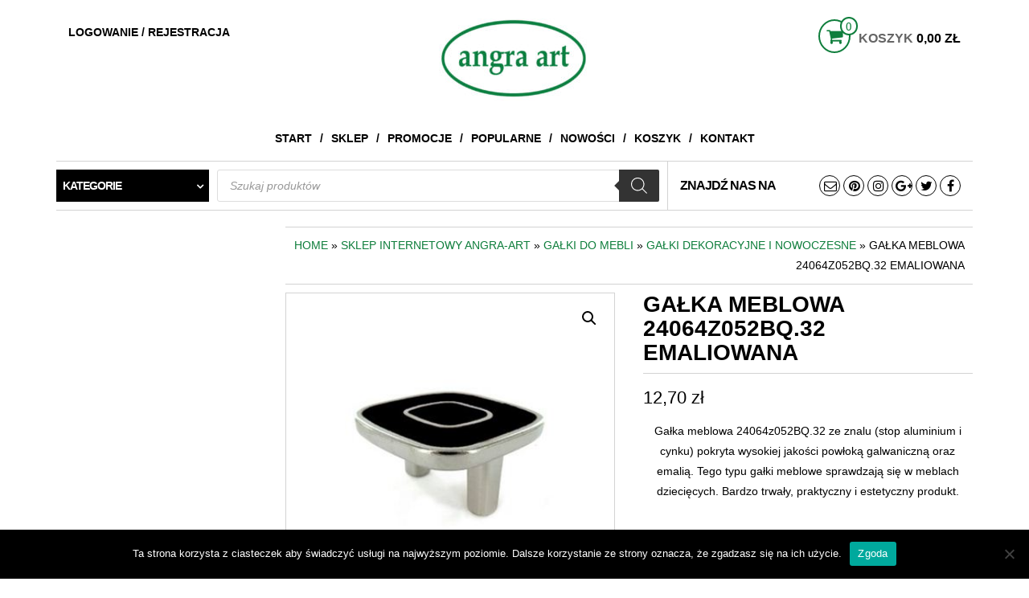

--- FILE ---
content_type: text/html; charset=UTF-8
request_url: https://angra-art.pl/sklep/galka-meblowa-24064z052bq-32-emaliowana/
body_size: 15606
content:
<!DOCTYPE html><html lang="pl-PL"><head itemscope itemtype="http://schema.org/WebSite"><meta http-equiv="content-type" content="text/html; charset=UTF-8" /><meta http-equiv="X-UA-Compatible" content="IE=edge"><meta name="viewport" content="width=device-width, initial-scale=1.0"><meta itemprop="name" content="Angra Art" /><meta itemprop="url" content="https://angra-art.pl/" /><link rel="pingback" href="https://angra-art.pl/xmlrpc.php" /><meta name="keywords" content="uchwyty do mebli, uchwyty meblowe, uUchwyty do mebli kuchennych, uchwyty do szafek, gałki do mebli, gałki meblowe, akcesoria meblowe, bejca, zawiasy meblowe, zawiasy do mebli, ornamenty, listwy do mebli"><link media="all" href="https://angra-art.pl/wp-content/cache/autoptimize/css/autoptimize_6c2349e0e22530ad162b2d7b390556c8.css" rel="stylesheet"><link media="only screen and (max-width: 768px)" href="https://angra-art.pl/wp-content/cache/autoptimize/css/autoptimize_6fe211f8bb15af76999ce9135805d7af.css" rel="stylesheet"><title>Gałka do mebli 24064z052BQ emaliowana</title><meta name='robots' content='max-image-preview:large' />  <script data-cfasync="false" data-pagespeed-no-defer>var gtm4wp_datalayer_name = "dataLayer";
	var dataLayer = dataLayer || [];</script> <link rel='dns-prefetch' href='//ajax.googleapis.com' /><link rel="alternate" type="application/rss+xml" title="Angra Art &raquo; Kanał z wpisami" href="https://angra-art.pl/feed/" /><link rel="alternate" type="application/rss+xml" title="Angra Art &raquo; Kanał z komentarzami" href="https://angra-art.pl/comments/feed/" /><link rel="alternate" type="application/rss+xml" title="Angra Art &raquo; GAŁKA MEBLOWA 24064z052BQ.32 EMALIOWANA Kanał z komentarzami" href="https://angra-art.pl/sklep/galka-meblowa-24064z052bq-32-emaliowana/feed/" /><link rel="alternate" title="oEmbed (JSON)" type="application/json+oembed" href="https://angra-art.pl/wp-json/oembed/1.0/embed?url=https%3A%2F%2Fangra-art.pl%2Fsklep%2Fgalka-meblowa-24064z052bq-32-emaliowana%2F" /><link rel="alternate" title="oEmbed (XML)" type="text/xml+oembed" href="https://angra-art.pl/wp-json/oembed/1.0/embed?url=https%3A%2F%2Fangra-art.pl%2Fsklep%2Fgalka-meblowa-24064z052bq-32-emaliowana%2F&#038;format=xml" />  <script type="text/javascript" id="burst-js-extra">var burst = {"tracking":{"isInitialHit":true,"lastUpdateTimestamp":0,"beacon_url":"https://angra-art.pl/wp-content/plugins/burst-statistics/endpoint.php","ajaxUrl":"https://angra-art.pl/wp-admin/admin-ajax.php"},"options":{"cookieless":0,"pageUrl":"https://angra-art.pl/sklep/galka-meblowa-24064z052bq-32-emaliowana/","beacon_enabled":1,"do_not_track":0,"enable_turbo_mode":0,"track_url_change":0,"cookie_retention_days":30,"debug":0},"goals":{"completed":[],"scriptUrl":"https://angra-art.pl/wp-content/plugins/burst-statistics//assets/js/build/burst-goals.js?v=1761155833","active":[]},"cache":{"uid":null,"fingerprint":null,"isUserAgent":null,"isDoNotTrack":null,"useCookies":null}};
//# sourceURL=burst-js-extra</script> <script type="text/javascript" src="https://angra-art.pl/wp-includes/js/jquery/jquery.min.js?ver=3.7.1" id="jquery-core-js"></script> <script type="text/javascript" src="https://angra-art.pl/wp-includes/js/jquery/jquery-migrate.min.js?ver=3.4.1" id="jquery-migrate-js"></script> <script type="text/javascript" id="wc-add-to-cart-js-extra">var wc_add_to_cart_params = {"ajax_url":"/wp-admin/admin-ajax.php","wc_ajax_url":"/?wc-ajax=%%endpoint%%","i18n_view_cart":"Zobacz koszyk","cart_url":"https://angra-art.pl/cart/","is_cart":"","cart_redirect_after_add":"yes"};
//# sourceURL=wc-add-to-cart-js-extra</script> <script type="text/javascript" id="wc-single-product-js-extra">var wc_single_product_params = {"i18n_required_rating_text":"Prosz\u0119 wybra\u0107 ocen\u0119","i18n_rating_options":["1 z 5 gwiazdek","2 z 5 gwiazdek","3 z 5 gwiazdek","4 z 5 gwiazdek","5 z 5 gwiazdek"],"i18n_product_gallery_trigger_text":"Wy\u015bwietl pe\u0142noekranow\u0105 galeri\u0119 obrazk\u00f3w","review_rating_required":"yes","flexslider":{"rtl":false,"animation":"slide","smoothHeight":true,"directionNav":false,"controlNav":"thumbnails","slideshow":false,"animationSpeed":500,"animationLoop":false,"allowOneSlide":false},"zoom_enabled":"1","zoom_options":[],"photoswipe_enabled":"1","photoswipe_options":{"shareEl":false,"closeOnScroll":false,"history":false,"hideAnimationDuration":0,"showAnimationDuration":0},"flexslider_enabled":""};
//# sourceURL=wc-single-product-js-extra</script> <script type="text/javascript" id="woocommerce-js-extra">var woocommerce_params = {"ajax_url":"/wp-admin/admin-ajax.php","wc_ajax_url":"/?wc-ajax=%%endpoint%%","i18n_password_show":"Poka\u017c has\u0142o","i18n_password_hide":"Ukryj has\u0142o"};
//# sourceURL=woocommerce-js-extra</script> <script type="text/javascript" src="https://ajax.googleapis.com/ajax/libs/jquery/1.11.3/jquery.min.js?ver=1.11.3" id="bootstrapjquery-js"></script> <script type="text/javascript" id="maxstore-theme-js-js-extra">var objectL10n = {"compare":"Compare Product","qview":"Quick View"};
//# sourceURL=maxstore-theme-js-js-extra</script> <link rel="https://api.w.org/" href="https://angra-art.pl/wp-json/" /><link rel="alternate" title="JSON" type="application/json" href="https://angra-art.pl/wp-json/wp/v2/product/6242" /><link rel="EditURI" type="application/rsd+xml" title="RSD" href="https://angra-art.pl/xmlrpc.php?rsd" />  <script data-cfasync="false" data-pagespeed-no-defer type="text/javascript">var dataLayer_content = {"pagePostType":"product","pagePostType2":"single-product","pagePostAuthor":"Jan"};
	dataLayer.push( dataLayer_content );</script> <script data-cfasync="false" data-pagespeed-no-defer type="text/javascript">(function(w,d,s,l,i){w[l]=w[l]||[];w[l].push({'gtm.start':
new Date().getTime(),event:'gtm.js'});var f=d.getElementsByTagName(s)[0],
j=d.createElement(s),dl=l!='dataLayer'?'&l='+l:'';j.async=true;j.src=
'//www.googletagmanager.com/gtm.js?id='+i+dl;f.parentNode.insertBefore(j,f);
})(window,document,'script','dataLayer','GTM-TXWX58T6');</script> <meta name="google-site-verification" content="hAI3TaOvy_jmCNEr2gaWb4eZ0swDhkoODLL6ahiUDXo" /> <noscript><style>.woocommerce-product-gallery{ opacity: 1 !important; }</style></noscript><link rel="canonical" href="https://angra-art.pl/sklep/galka-meblowa-24064z052bq-32-emaliowana/" /><meta name="description" content="Kolorowy, kwadratowy gałko-uchwyt o wymiarach 52 x 52 mm w obudowie koloru nikiel połysk." /><meta name="title" content="Gałka do mebli 24064z052BQ emaliowana" /><link rel="icon" href="https://angra-art.pl/wp-content/uploads/2016/05/logo_131x59-60x59.png" sizes="32x32" /><link rel="icon" href="https://angra-art.pl/wp-content/uploads/2016/05/logo_131x59.png" sizes="192x192" /><link rel="apple-touch-icon" href="https://angra-art.pl/wp-content/uploads/2016/05/logo_131x59.png" /><meta name="msapplication-TileImage" content="https://angra-art.pl/wp-content/uploads/2016/05/logo_131x59.png" /> <script async
		src="https://www.googletagmanager.com/gtag/js?id=AW-123456"></script> <script>window.dataLayer = window.dataLayer || []; function gtag(){dataLayer.push(arguments);}
		gtag('js', new Date());
		gtag('config','AW-869088376', {'allow_enhanced_conversions':true});</script> </head><body data-rsssl=1 id="blog" class="wp-singular product-template-default single single-product postid-6242 wp-theme-maxstore-pro theme-maxstore-pro cookies-not-set woocommerce woocommerce-page woocommerce-no-js" itemscope itemtype="http://schema.org/WebPage" data-burst_id="6242" data-burst_type="product"><div class="container rsrc-container" role="main"><div class="header-section row" ><header id="site-header" class="col-sm-4 col-xs-12 col-sm-push-4 hidden-xs rsrc-header text-center" itemscope itemtype="http://schema.org/WPHeader" role="banner"><div class="rsrc-header-img" itemprop="headline"> <a itemprop="url" href="https://angra-art.pl/"><img src="https://angra-art.pl/wp-content/uploads/2018/04/uchwyty-meblowe-1.jpg" title="Angra Art" /></a></div></header><div class="header-login col-sm-4 col-xs-4 col-sm-pull-4"> <a href="https://angra-art.pl/moje-konto/" title="Logowanie / Rejestracja">Logowanie / Rejestracja</a></div><div class="header-cart text-right col-sm-4 col-xs-8"><div class="header-cart-inner"> <a class="cart-contents text-right cart-style-four" href="https://angra-art.pl/cart/" title="View your shopping cart"> <i class="fa fa-shopping-cart"><span class="count">0</span></i><span class="amount-title hidden-sm hidden-xs">Koszyk </span><span class="amount-cart">0,00&nbsp;&#122;&#322;</span> </a><ul class="site-header-cart menu list-unstyled"><li><div class="widget woocommerce widget_shopping_cart"><div class="widget_shopping_cart_content"></div></div></li></ul></div></div></div><div class = "rsrc-top-menu row" ><nav id = "site-navigation" class = "navbar navbar-inverse" role = "navigation" itemscope itemtype = "http://schema.org/SiteNavigationElement"><div class = "navbar-header"> <button type = "button" class = "navbar-toggle" data-toggle = "collapse" data-target = ".navbar-1-collapse"> <span class = "sr-only">Toggle navigation</span> <span class="icon-bar"></span> <span class="icon-bar"></span> <span class="icon-bar"></span> </button><header class="visible-xs-block responsive-title" itemscope itemtype="http://schema.org/WPHeader" role="banner"><div class="menu-img text-left" itemprop="headline"> <a itemprop="url" href="https://angra-art.pl/"><img src="https://angra-art.pl/wp-content/uploads/2018/04/uchwyty-meblowe-1.jpg" title="Angra Art" /></a></div></header></div><div class="collapse navbar-collapse navbar-1-collapse"><ul id="menu-mainmenu" class="nav navbar-nav menu-center"><li id="menu-item-185" class="menu-item menu-item-type-post_type menu-item-object-page menu-item-home menu-item-185"><a title="Start" href="https://angra-art.pl/">Start</a></li><li id="menu-item-9450" class="menu-item menu-item-type-custom menu-item-object-custom menu-item-9450"><a title="Sklep" href="https://angra-art.pl/sklep/">Sklep</a></li><li id="menu-item-10479" class="menu-item menu-item-type-post_type menu-item-object-page menu-item-10479"><a title="Promocje" href="https://angra-art.pl/promocje/">Promocje</a></li><li id="menu-item-11076" class="menu-item menu-item-type-post_type menu-item-object-page menu-item-11076"><a title="Popularne" href="https://angra-art.pl/popularne-produkty/">Popularne</a></li><li id="menu-item-11118" class="menu-item menu-item-type-post_type menu-item-object-page menu-item-11118"><a title="Nowości" href="https://angra-art.pl/nowosci/">Nowości</a></li><li id="menu-item-9693" class="menu-item menu-item-type-custom menu-item-object-custom menu-item-9693"><a title="Koszyk" href="https://angra-art.pl/cart/">Koszyk</a></li><li id="menu-item-90" class="menu-item menu-item-type-post_type menu-item-object-page menu-item-90"><a title="Kontakt" href="https://angra-art.pl/kontakt/">Kontakt</a></li></ul></div></nav></div><div class="header-line-search row visible"><div class="header-categories col-md-2"><ul class="accordion list-unstyled" id="view-all-guides"><li class="accordion-group list-unstyled"> <a class="accordion-toggle" data-toggle="collapse" data-parent="#view-all-guides" href="#collapseOne">Kategorie</a><div id="collapseOne" class="accordion-body collapse"><div class="accordion-inner"><ul class="list-unstyled"><li class="cat-item cat-item-62"><a href="https://angra-art.pl/kategoria-produktu/akcesoria-meblowe/">Akcesoria meblowe</a> (437)</li><li class="cat-item cat-item-3533"><a href="https://angra-art.pl/kategoria-produktu/bejca-do-drewna/">Bejca do drewna</a> (79)</li><li class="cat-item cat-item-46"><a href="https://angra-art.pl/kategoria-produktu/galki-do-mebli/">Gałki do mebli</a> (707)</li><li class="cat-item cat-item-58"><a href="https://angra-art.pl/kategoria-produktu/kolatki/">Kołatki</a> (11)</li><li class="cat-item cat-item-4141"><a href="https://angra-art.pl/kategoria-produktu/listwy-do-mebli/">Listwy do mebli</a> (207)</li><li class="cat-item cat-item-70"><a href="https://angra-art.pl/kategoria-produktu/materialy-dla-konserwatorow/">Materiały dla konserwatorów</a> (107)</li><li class="cat-item cat-item-68"><a href="https://angra-art.pl/kategoria-produktu/nogi-do-mebli-i-elementy-drewniane/">Nogi do mebli i elementy drewniane</a> (176)</li><li class="cat-item cat-item-4140"><a href="https://angra-art.pl/kategoria-produktu/ornamenty-do-mebli/">Ornamenty do mebli</a> (482)</li><li class="cat-item cat-item-31"><a href="https://angra-art.pl/kategoria-produktu/uchwyty-do-mebli/">Uchwyty do mebli</a> (1&nbsp;635)</li><li class="cat-item cat-item-45"><a href="https://angra-art.pl/kategoria-produktu/uchwyty-i-akcesoria-zelazne/">Uchwyty i akcesoria żelazne</a> (87)</li></ul></div></div></li></ul ></div><div class="header-search-form col-md-6"><div  class="dgwt-wcas-search-wrapp dgwt-wcas-has-submit woocommerce dgwt-wcas-style-solaris js-dgwt-wcas-layout-classic dgwt-wcas-layout-classic js-dgwt-wcas-mobile-overlay-enabled"><form class="dgwt-wcas-search-form" role="search" action="https://angra-art.pl/" method="get"><div class="dgwt-wcas-sf-wrapp"> <label class="screen-reader-text"
 for="dgwt-wcas-search-input-1">Wyszukiwarka produktów</label> <input id="dgwt-wcas-search-input-1"
 type="search"
 class="dgwt-wcas-search-input"
 name="s"
 value=""
 placeholder="Szukaj produktów"
 autocomplete="off"
 /><div class="dgwt-wcas-preloader"></div><div class="dgwt-wcas-voice-search"></div> <button type="submit"
 aria-label="Szukaj"
 class="dgwt-wcas-search-submit"> <svg class="dgwt-wcas-ico-magnifier" xmlns="http://www.w3.org/2000/svg"
 xmlns:xlink="http://www.w3.org/1999/xlink" x="0px" y="0px"
 viewBox="0 0 51.539 51.361" xml:space="preserve"> <path 						 d="M51.539,49.356L37.247,35.065c3.273-3.74,5.272-8.623,5.272-13.983c0-11.742-9.518-21.26-21.26-21.26 S0,9.339,0,21.082s9.518,21.26,21.26,21.26c5.361,0,10.244-1.999,13.983-5.272l14.292,14.292L51.539,49.356z M2.835,21.082 c0-10.176,8.249-18.425,18.425-18.425s18.425,8.249,18.425,18.425S31.436,39.507,21.26,39.507S2.835,31.258,2.835,21.082z"/> </svg> </button> <input type="hidden" name="post_type" value="product"/> <input type="hidden" name="dgwt_wcas" value="1"/></div></form></div></div><div class="social-section col-md-4"> <span class="social-section-title hidden-md"> Znajdź nas na </span><div class="social-links"><ul><li><a href="https://www.facebook.com/UchwytyDoMebli/" target="_blank"><i class="fa fa-facebook"></i></a></li><li><a href="https://twitter.com/angraartpl" target="_blank"><i class="fa fa-twitter"></i></a></li><li><a href="https://aboutme.google.com/b/105213605443118553004/" target="_blank"><i class="fa fa-google-plus"></i></a></li><li><a href="https://www.instagram.com/angraart/" target="_blank"><i class="fa fa-instagram"></i></a></li><li><a href="https://pl.pinterest.com/UchwytyMeblowe/?eq=uchwyty%20meblowe&#038;etslf=3082" target="_blank"><i class="fa fa-pinterest"></i></a></li><li><a href="http://biuro@angra-art.pl" ><i class="fa fa-envelope-o"></i></a></li></ul></div></div></div><div class="row rsrc-content"><aside id="sidebar-secondary" class="col-md-3 rsrc-left" role="complementary" itemscope itemtype="http://schema.org/WPSideBar"></aside><div class="col-md-9 rsrc-main"><div class="woocommerce"><div id="breadcrumbs" ><div class="breadcrumbs-inner text-right"><a href="https://angra-art.pl">Home</a> &raquo; <a href="https://angra-art.pl/sklep/">Sklep internetowy Angra-Art</a> &raquo; <a href="https://angra-art.pl/kategoria-produktu/galki-do-mebli/">Gałki do mebli</a> &raquo; <a href="https://angra-art.pl/kategoria-produktu/galki-do-mebli/galki-dekoracyjne-i-nowoczesne/">Gałki dekoracyjne i nowoczesne</a> &raquo; GAŁKA MEBLOWA 24064z052BQ.32 EMALIOWANA</div></div><div class="woocommerce-notices-wrapper"></div><div id="product-6242" class="product type-product post-6242 status-publish first instock product_cat-galki-dekoracyjne-i-nowoczesne has-post-thumbnail taxable shipping-taxable purchasable product-type-simple"><div class="woocommerce-product-gallery woocommerce-product-gallery--with-images woocommerce-product-gallery--columns-4 images" data-columns="4" style="opacity: 0; transition: opacity .25s ease-in-out;"><div class="woocommerce-product-gallery__wrapper"><div data-thumb="https://angra-art.pl/wp-content/uploads/2016/10/GAŁKA-MEBLOWA-24064Z052BQ.32-EMALIOWANA-100x100.jpg" data-thumb-alt="GAŁKA MEBLOWA 24064Z052BQ.32 EMALIOWANA" data-thumb-srcset="https://angra-art.pl/wp-content/uploads/2016/10/GAŁKA-MEBLOWA-24064Z052BQ.32-EMALIOWANA-100x100.jpg 100w, https://angra-art.pl/wp-content/uploads/2016/10/GAŁKA-MEBLOWA-24064Z052BQ.32-EMALIOWANA-300x300.jpg 300w, https://angra-art.pl/wp-content/uploads/2016/10/GAŁKA-MEBLOWA-24064Z052BQ.32-EMALIOWANA-150x150.jpg 150w, https://angra-art.pl/wp-content/uploads/2016/10/GAŁKA-MEBLOWA-24064Z052BQ.32-EMALIOWANA.jpg 370w"  data-thumb-sizes="(max-width: 100px) 100vw, 100px" class="woocommerce-product-gallery__image"><a href="https://angra-art.pl/wp-content/uploads/2016/10/GAŁKA-MEBLOWA-24064Z052BQ.32-EMALIOWANA.jpg"><img width="370" height="370" src="https://angra-art.pl/wp-content/uploads/2016/10/GAŁKA-MEBLOWA-24064Z052BQ.32-EMALIOWANA.jpg" class="wp-post-image" alt="GAŁKA MEBLOWA 24064Z052BQ.32 EMALIOWANA" data-caption="" data-src="https://angra-art.pl/wp-content/uploads/2016/10/GAŁKA-MEBLOWA-24064Z052BQ.32-EMALIOWANA.jpg" data-large_image="https://angra-art.pl/wp-content/uploads/2016/10/GAŁKA-MEBLOWA-24064Z052BQ.32-EMALIOWANA.jpg" data-large_image_width="370" data-large_image_height="370" decoding="async" fetchpriority="high" srcset="https://angra-art.pl/wp-content/uploads/2016/10/GAŁKA-MEBLOWA-24064Z052BQ.32-EMALIOWANA.jpg 370w, https://angra-art.pl/wp-content/uploads/2016/10/GAŁKA-MEBLOWA-24064Z052BQ.32-EMALIOWANA-100x100.jpg 100w, https://angra-art.pl/wp-content/uploads/2016/10/GAŁKA-MEBLOWA-24064Z052BQ.32-EMALIOWANA-300x300.jpg 300w, https://angra-art.pl/wp-content/uploads/2016/10/GAŁKA-MEBLOWA-24064Z052BQ.32-EMALIOWANA-150x150.jpg 150w" sizes="(max-width: 370px) 100vw, 370px" /></a></div><div data-thumb="https://angra-art.pl/wp-content/uploads/2016/07/32-NL-nikiel-połysk-100x100.jpg" data-thumb-alt="Kolor 32/NL - nikiel połysk" data-thumb-srcset="https://angra-art.pl/wp-content/uploads/2016/07/32-NL-nikiel-połysk-100x100.jpg 100w, https://angra-art.pl/wp-content/uploads/2016/07/32-NL-nikiel-połysk-150x150.jpg 150w, https://angra-art.pl/wp-content/uploads/2016/07/32-NL-nikiel-połysk-60x60.jpg 60w"  data-thumb-sizes="(max-width: 100px) 100vw, 100px" class="woocommerce-product-gallery__image"><a href="https://angra-art.pl/wp-content/uploads/2016/07/32-NL-nikiel-połysk.jpg"><img width="100" height="100" src="https://angra-art.pl/wp-content/uploads/2016/07/32-NL-nikiel-połysk-100x100.jpg" class="" alt="Kolor 32/NL - nikiel połysk" data-caption="" data-src="https://angra-art.pl/wp-content/uploads/2016/07/32-NL-nikiel-połysk.jpg" data-large_image="https://angra-art.pl/wp-content/uploads/2016/07/32-NL-nikiel-połysk.jpg" data-large_image_width="370" data-large_image_height="278" decoding="async" srcset="https://angra-art.pl/wp-content/uploads/2016/07/32-NL-nikiel-połysk-100x100.jpg 100w, https://angra-art.pl/wp-content/uploads/2016/07/32-NL-nikiel-połysk-150x150.jpg 150w, https://angra-art.pl/wp-content/uploads/2016/07/32-NL-nikiel-połysk-60x60.jpg 60w" sizes="(max-width: 100px) 100vw, 100px" /></a></div><div data-thumb="https://angra-art.pl/wp-content/uploads/2016/10/GAŁKA-MEBLOWA-EMALIOWANA-24064Z052BQ.32-w-kolekcji-100x100.jpg" data-thumb-alt="GAŁKA MEBLOWA EMALIOWANA 24064Z052BQ.32 w kolekcji" data-thumb-srcset="https://angra-art.pl/wp-content/uploads/2016/10/GAŁKA-MEBLOWA-EMALIOWANA-24064Z052BQ.32-w-kolekcji-100x100.jpg 100w, https://angra-art.pl/wp-content/uploads/2016/10/GAŁKA-MEBLOWA-EMALIOWANA-24064Z052BQ.32-w-kolekcji-150x150.jpg 150w, https://angra-art.pl/wp-content/uploads/2016/10/GAŁKA-MEBLOWA-EMALIOWANA-24064Z052BQ.32-w-kolekcji-300x300.jpg 300w, https://angra-art.pl/wp-content/uploads/2016/10/GAŁKA-MEBLOWA-EMALIOWANA-24064Z052BQ.32-w-kolekcji-60x60.jpg 60w"  data-thumb-sizes="(max-width: 100px) 100vw, 100px" class="woocommerce-product-gallery__image"><a href="https://angra-art.pl/wp-content/uploads/2016/10/GAŁKA-MEBLOWA-EMALIOWANA-24064Z052BQ.32-w-kolekcji.jpg"><img width="100" height="100" src="https://angra-art.pl/wp-content/uploads/2016/10/GAŁKA-MEBLOWA-EMALIOWANA-24064Z052BQ.32-w-kolekcji-100x100.jpg" class="" alt="GAŁKA MEBLOWA EMALIOWANA 24064Z052BQ.32 w kolekcji" data-caption="" data-src="https://angra-art.pl/wp-content/uploads/2016/10/GAŁKA-MEBLOWA-EMALIOWANA-24064Z052BQ.32-w-kolekcji.jpg" data-large_image="https://angra-art.pl/wp-content/uploads/2016/10/GAŁKA-MEBLOWA-EMALIOWANA-24064Z052BQ.32-w-kolekcji.jpg" data-large_image_width="439" data-large_image_height="417" decoding="async" srcset="https://angra-art.pl/wp-content/uploads/2016/10/GAŁKA-MEBLOWA-EMALIOWANA-24064Z052BQ.32-w-kolekcji-100x100.jpg 100w, https://angra-art.pl/wp-content/uploads/2016/10/GAŁKA-MEBLOWA-EMALIOWANA-24064Z052BQ.32-w-kolekcji-150x150.jpg 150w, https://angra-art.pl/wp-content/uploads/2016/10/GAŁKA-MEBLOWA-EMALIOWANA-24064Z052BQ.32-w-kolekcji-300x300.jpg 300w, https://angra-art.pl/wp-content/uploads/2016/10/GAŁKA-MEBLOWA-EMALIOWANA-24064Z052BQ.32-w-kolekcji-60x60.jpg 60w" sizes="(max-width: 100px) 100vw, 100px" /></a></div><div data-thumb="https://angra-art.pl/wp-content/uploads/2016/10/GAŁKA-24064Z052BY.32-EMALIOWANA-100x100.jpg" data-thumb-alt="GAŁKA 24064Z052BY.32 EMALIOWANA" data-thumb-srcset="https://angra-art.pl/wp-content/uploads/2016/10/GAŁKA-24064Z052BY.32-EMALIOWANA-100x100.jpg 100w, https://angra-art.pl/wp-content/uploads/2016/10/GAŁKA-24064Z052BY.32-EMALIOWANA-150x150.jpg 150w"  data-thumb-sizes="(max-width: 100px) 100vw, 100px" class="woocommerce-product-gallery__image"><a href="https://angra-art.pl/wp-content/uploads/2016/10/GAŁKA-24064Z052BY.32-EMALIOWANA.jpg"><img width="100" height="100" src="https://angra-art.pl/wp-content/uploads/2016/10/GAŁKA-24064Z052BY.32-EMALIOWANA-100x100.jpg" class="" alt="GAŁKA 24064Z052BY.32 EMALIOWANA" data-caption="" data-src="https://angra-art.pl/wp-content/uploads/2016/10/GAŁKA-24064Z052BY.32-EMALIOWANA.jpg" data-large_image="https://angra-art.pl/wp-content/uploads/2016/10/GAŁKA-24064Z052BY.32-EMALIOWANA.jpg" data-large_image_width="370" data-large_image_height="206" decoding="async" loading="lazy" srcset="https://angra-art.pl/wp-content/uploads/2016/10/GAŁKA-24064Z052BY.32-EMALIOWANA-100x100.jpg 100w, https://angra-art.pl/wp-content/uploads/2016/10/GAŁKA-24064Z052BY.32-EMALIOWANA-150x150.jpg 150w" sizes="auto, (max-width: 100px) 100vw, 100px" /></a></div></div></div><div class="summary entry-summary"><h1 class="product_title entry-title">GAŁKA MEBLOWA 24064z052BQ.32 EMALIOWANA</h1><p class="price"><span class="woocommerce-Price-amount amount"><bdi>12,70&nbsp;<span class="woocommerce-Price-currencySymbol">&#122;&#322;</span></bdi></span></p><div class="woocommerce-product-details__short-description"><p style="text-align: center;">Gałka meblowa 24064z052BQ.32 ze znalu (stop aluminium i cynku) pokryta wysokiej jakości powłoką galwaniczną oraz emalią. Tego typu gałki meblowe sprawdzają się w meblach dziecięcych. Bardzo trwały, praktyczny i estetyczny produkt.</p><p style="text-align: center;"><img class="alignnone size-full wp-image-9837" src="https://angra-art.pl/wp-content/uploads/2016/07/E.Bosetti-Marella-sklep-online-tanio.jpg" alt="Bosetti-Marella" width="240" height="240" /></p></div><p class="stock in-stock">159 w magazynie</p><form class="cart" action="https://angra-art.pl/sklep/galka-meblowa-24064z052bq-32-emaliowana/" method="post" enctype='multipart/form-data'><div class="quantity"> <label class="screen-reader-text" for="quantity_693d4005d90d9">ilość GAŁKA MEBLOWA 24064z052BQ.32 EMALIOWANA</label> <input
 type="number"
 id="quantity_693d4005d90d9"
 class="input-text qty text"
 name="quantity"
 value="1"
 aria-label="Ilość produktu"
 min="1"
 max="159"
 step="1"
 placeholder=""
 inputmode="numeric"
 autocomplete="off"
 /></div> <button type="submit" name="add-to-cart" value="6242" class="single_add_to_cart_button button alt">Dodaj do koszyka</button></form><div class="product_meta"> <span class="sku_wrapper">SKU: <span class="sku">24064Z052BQ.32</span></span> <span class="posted_in">Kategoria: <a href="https://angra-art.pl/kategoria-produktu/galki-do-mebli/galki-dekoracyjne-i-nowoczesne/" rel="tag">Gałki dekoracyjne i nowoczesne</a></span></div></div><div class="woocommerce-tabs wc-tabs-wrapper"><div class="woocommerce-Tabs-panel panel entry-content"><h2>Opis</h2><h1 style="text-align: center;">Gałka meblowa ozdobna</h1><p style="text-align: center;">Kolorowy, kwadratowy gałko-uchwyt o wymiarach 52 x 52 mm w obudowie koloru nikiel połysk.</p></div><div class="woocommerce-Tabs-panel panel entry-content"><h2>Informacje dodatkowe</h2><table class="woocommerce-product-attributes shop_attributes" aria-label="Szczegóły produktu"><tr class="woocommerce-product-attributes-item woocommerce-product-attributes-item--attribute_pa_material"><th class="woocommerce-product-attributes-item__label" scope="row">Materiał</th><td class="woocommerce-product-attributes-item__value"><p>ZNAL , emalia</p></td></tr><tr class="woocommerce-product-attributes-item woocommerce-product-attributes-item--attribute_pa_rodzaj-wykonczenia"><th class="woocommerce-product-attributes-item__label" scope="row">Rodzaj wykończenia</th><td class="woocommerce-product-attributes-item__value"><p>nikiel połysk</p></td></tr><tr class="woocommerce-product-attributes-item woocommerce-product-attributes-item--attribute_pa_rozstaw"><th class="woocommerce-product-attributes-item__label" scope="row">Rozstaw</th><td class="woocommerce-product-attributes-item__value"><p>32 mm</p></td></tr><tr class="woocommerce-product-attributes-item woocommerce-product-attributes-item--attribute_pa_wymiar"><th class="woocommerce-product-attributes-item__label" scope="row">Wymiar</th><td class="woocommerce-product-attributes-item__value"><p>52&#215;52 mm</p></td></tr></table></div><div class="woocommerce-Tabs-panel panel entry-content"><div id="reviews" class="woocommerce-Reviews"><div id="comments"><h2 class="woocommerce-Reviews-title"> Opinie</h2><p class="woocommerce-noreviews">Na razie nie ma opinii o produkcie.</p></div><p class="woocommerce-verification-required">Tylko zalogowani klienci, którzy kupili ten produkt mogą napisać opinię.</p><div class="clear"></div></div></div></div><section class="up-sells upsells products"><h2>Może spodoba się również&hellip;</h2><ul class="products columns-4"><li class="product type-product post-6274 status-publish first instock product_cat-galki-dekoracyjne-i-nowoczesne has-post-thumbnail taxable shipping-taxable purchasable product-type-simple"> <a href="https://angra-art.pl/sklep/galka-meblowa-24064z030bq-32-emaliowana/" class="woocommerce-LoopProduct-link woocommerce-loop-product__link"><img width="300" height="300" src="https://angra-art.pl/wp-content/uploads/2016/10/GAŁKA-MEBLOWA-24064Z030BQ.32-EMALIOWANA-300x300.jpg" class="attachment-woocommerce_thumbnail size-woocommerce_thumbnail" alt="GAŁKA MEBLOWA 24064Z030BQ.32 EMALIOWANA" decoding="async" loading="lazy" srcset="https://angra-art.pl/wp-content/uploads/2016/10/GAŁKA-MEBLOWA-24064Z030BQ.32-EMALIOWANA-300x300.jpg 300w, https://angra-art.pl/wp-content/uploads/2016/10/GAŁKA-MEBLOWA-24064Z030BQ.32-EMALIOWANA-100x100.jpg 100w, https://angra-art.pl/wp-content/uploads/2016/10/GAŁKA-MEBLOWA-24064Z030BQ.32-EMALIOWANA-150x150.jpg 150w, https://angra-art.pl/wp-content/uploads/2016/10/GAŁKA-MEBLOWA-24064Z030BQ.32-EMALIOWANA.jpg 370w" sizes="auto, (max-width: 300px) 100vw, 300px" /><h2 class="woocommerce-loop-product__title">GAŁKA MEBLOWA 24064z030BQ.32 EMALIOWANA</h2> <span class="price"><span class="woocommerce-Price-amount amount"><bdi>7,10&nbsp;<span class="woocommerce-Price-currencySymbol">&#122;&#322;</span></bdi></span></span> </a><a href="/sklep/galka-meblowa-24064z052bq-32-emaliowana/?add-to-cart=6274" aria-describedby="woocommerce_loop_add_to_cart_link_describedby_6274" data-quantity="1" class="button product_type_simple add_to_cart_button ajax_add_to_cart" data-product_id="6274" data-product_sku="24064z030BQ.32" aria-label="Dodaj do koszyka: &bdquo;GAŁKA MEBLOWA 24064z030BQ.32 EMALIOWANA&rdquo;" rel="nofollow" data-success_message="&ldquo;GAŁKA MEBLOWA 24064z030BQ.32 EMALIOWANA&rdquo; został dodany do twojego koszyka">Dodaj do koszyka</a> <span id="woocommerce_loop_add_to_cart_link_describedby_6274" class="screen-reader-text"> </span></li><li class="product type-product post-6334 status-publish instock product_cat-uchwyty-dzieciece has-post-thumbnail taxable shipping-taxable purchasable product-type-simple"> <a href="https://angra-art.pl/sklep/uchwyt-meblowy-15064z096bq-32-emaliowany/" class="woocommerce-LoopProduct-link woocommerce-loop-product__link"><img width="300" height="300" src="https://angra-art.pl/wp-content/uploads/2016/10/UCHWYT-MEBLOWY-15064Z096BQ.32-EMALIOWANY-300x300.jpg" class="attachment-woocommerce_thumbnail size-woocommerce_thumbnail" alt="Uchwyt pokryty czarną emalią z obudową w kolorze nikiel połysk." decoding="async" loading="lazy" srcset="https://angra-art.pl/wp-content/uploads/2016/10/UCHWYT-MEBLOWY-15064Z096BQ.32-EMALIOWANY-300x300.jpg 300w, https://angra-art.pl/wp-content/uploads/2016/10/UCHWYT-MEBLOWY-15064Z096BQ.32-EMALIOWANY-100x100.jpg 100w, https://angra-art.pl/wp-content/uploads/2016/10/UCHWYT-MEBLOWY-15064Z096BQ.32-EMALIOWANY-150x150.jpg 150w, https://angra-art.pl/wp-content/uploads/2016/10/UCHWYT-MEBLOWY-15064Z096BQ.32-EMALIOWANY.jpg 370w" sizes="auto, (max-width: 300px) 100vw, 300px" /><h2 class="woocommerce-loop-product__title">UCHWYT MEBLOWY 15064z096BQ.32 EMALIOWANY</h2> <span class="price"><span class="woocommerce-Price-amount amount"><bdi>21,10&nbsp;<span class="woocommerce-Price-currencySymbol">&#122;&#322;</span></bdi></span></span> </a><a href="/sklep/galka-meblowa-24064z052bq-32-emaliowana/?add-to-cart=6334" aria-describedby="woocommerce_loop_add_to_cart_link_describedby_6334" data-quantity="1" class="button product_type_simple add_to_cart_button ajax_add_to_cart" data-product_id="6334" data-product_sku="15064Z096BQ.32" aria-label="Dodaj do koszyka: &bdquo;UCHWYT MEBLOWY 15064z096BQ.32 EMALIOWANY&rdquo;" rel="nofollow" data-success_message="&ldquo;UCHWYT MEBLOWY 15064z096BQ.32 EMALIOWANY&rdquo; został dodany do twojego koszyka">Dodaj do koszyka</a> <span id="woocommerce_loop_add_to_cart_link_describedby_6334" class="screen-reader-text"> </span></li></ul></section><section class="related products"><h2>Podobne produkty</h2><ul class="products columns-4"><li class="product type-product post-11237 status-publish first onbackorder product_cat-galki-dekoracyjne-i-nowoczesne has-post-thumbnail taxable shipping-taxable purchasable product-type-simple"> <a href="https://angra-art.pl/sklep/galka-meblowa-2g11025z-25-incisa/" class="woocommerce-LoopProduct-link woocommerce-loop-product__link"><img width="300" height="300" src="https://angra-art.pl/wp-content/uploads/2018/03/GALKA-MEBLOWA-2G11025Z.25-INCISA-300x300.jpg" class="attachment-woocommerce_thumbnail size-woocommerce_thumbnail" alt="GAŁKA 2G11025Z.25 INCISA" decoding="async" loading="lazy" srcset="https://angra-art.pl/wp-content/uploads/2018/03/GALKA-MEBLOWA-2G11025Z.25-INCISA-300x300.jpg 300w, https://angra-art.pl/wp-content/uploads/2018/03/GALKA-MEBLOWA-2G11025Z.25-INCISA-150x150.jpg 150w, https://angra-art.pl/wp-content/uploads/2018/03/GALKA-MEBLOWA-2G11025Z.25-INCISA-60x60.jpg 60w, https://angra-art.pl/wp-content/uploads/2018/03/GALKA-MEBLOWA-2G11025Z.25-INCISA-100x100.jpg 100w" sizes="auto, (max-width: 300px) 100vw, 300px" /><h2 class="woocommerce-loop-product__title">GAŁKA MEBLOWA 2G11025Z.25 INCISA</h2> <span class="price"><span class="woocommerce-Price-amount amount"><bdi>10,60&nbsp;<span class="woocommerce-Price-currencySymbol">&#122;&#322;</span></bdi></span></span> </a><a href="/sklep/galka-meblowa-24064z052bq-32-emaliowana/?add-to-cart=11237" aria-describedby="woocommerce_loop_add_to_cart_link_describedby_11237" data-quantity="1" class="button product_type_simple add_to_cart_button ajax_add_to_cart" data-product_id="11237" data-product_sku="2G11025Z.25" aria-label="Dodaj do koszyka: &bdquo;GAŁKA MEBLOWA 2G11025Z.25 INCISA&rdquo;" rel="nofollow" data-success_message="&ldquo;GAŁKA MEBLOWA 2G11025Z.25 INCISA&rdquo; został dodany do twojego koszyka">Dodaj do koszyka</a> <span id="woocommerce_loop_add_to_cart_link_describedby_11237" class="screen-reader-text"> </span></li><li class="product type-product post-27604 status-publish instock product_cat-galki-dekoracyjne-i-nowoczesne has-post-thumbnail taxable shipping-taxable purchasable product-type-simple"> <a href="https://angra-art.pl/sklep/galka-meblowa-24189z0300m-n2-calipso/" class="woocommerce-LoopProduct-link woocommerce-loop-product__link"><img width="300" height="300" src="https://angra-art.pl/wp-content/uploads/2022/09/GALKA-MEBLOWA-24189Z0300M.N2-CALIPSO-300x300.jpg" class="attachment-woocommerce_thumbnail size-woocommerce_thumbnail" alt="GAŁKA 24189Z0300M.N2 CALIPSO" decoding="async" loading="lazy" srcset="https://angra-art.pl/wp-content/uploads/2022/09/GALKA-MEBLOWA-24189Z0300M.N2-CALIPSO-300x300.jpg 300w, https://angra-art.pl/wp-content/uploads/2022/09/GALKA-MEBLOWA-24189Z0300M.N2-CALIPSO-150x150.jpg 150w, https://angra-art.pl/wp-content/uploads/2022/09/GALKA-MEBLOWA-24189Z0300M.N2-CALIPSO.jpg 600w, https://angra-art.pl/wp-content/uploads/2022/09/GALKA-MEBLOWA-24189Z0300M.N2-CALIPSO-60x60.jpg 60w, https://angra-art.pl/wp-content/uploads/2022/09/GALKA-MEBLOWA-24189Z0300M.N2-CALIPSO-100x100.jpg 100w" sizes="auto, (max-width: 300px) 100vw, 300px" /><h2 class="woocommerce-loop-product__title">GAŁKA MEBLOWA 24189Z0300M.N2 CALIPSO</h2> <span class="price"><span class="woocommerce-Price-amount amount"><bdi>15,40&nbsp;<span class="woocommerce-Price-currencySymbol">&#122;&#322;</span></bdi></span></span> </a><a href="/sklep/galka-meblowa-24064z052bq-32-emaliowana/?add-to-cart=27604" aria-describedby="woocommerce_loop_add_to_cart_link_describedby_27604" data-quantity="1" class="button product_type_simple add_to_cart_button ajax_add_to_cart" data-product_id="27604" data-product_sku="24189Z0300M.N2" aria-label="Dodaj do koszyka: &bdquo;GAŁKA MEBLOWA 24189Z0300M.N2 CALIPSO&rdquo;" rel="nofollow" data-success_message="&ldquo;GAŁKA MEBLOWA 24189Z0300M.N2 CALIPSO&rdquo; został dodany do twojego koszyka">Dodaj do koszyka</a> <span id="woocommerce_loop_add_to_cart_link_describedby_27604" class="screen-reader-text"> </span></li><li class="product type-product post-26730 status-publish instock product_cat-galki-dekoracyjne-i-nowoczesne has-post-thumbnail taxable shipping-taxable purchasable product-type-simple"> <a href="https://angra-art.pl/sklep/galka-meblowa-24415z01500-n2-scacco/" class="woocommerce-LoopProduct-link woocommerce-loop-product__link"><img width="300" height="300" src="https://angra-art.pl/wp-content/uploads/2022/03/GALKA-MEBLOWA-24415Z01500.N2-SCACCO-300x300.jpg" class="attachment-woocommerce_thumbnail size-woocommerce_thumbnail" alt="GAŁKA DO MEBLI 24415Z01500.N2 SCACCO" decoding="async" loading="lazy" srcset="https://angra-art.pl/wp-content/uploads/2022/03/GALKA-MEBLOWA-24415Z01500.N2-SCACCO-300x300.jpg 300w, https://angra-art.pl/wp-content/uploads/2022/03/GALKA-MEBLOWA-24415Z01500.N2-SCACCO-150x150.jpg 150w, https://angra-art.pl/wp-content/uploads/2022/03/GALKA-MEBLOWA-24415Z01500.N2-SCACCO-600x600.jpg 600w, https://angra-art.pl/wp-content/uploads/2022/03/GALKA-MEBLOWA-24415Z01500.N2-SCACCO-60x60.jpg 60w, https://angra-art.pl/wp-content/uploads/2022/03/GALKA-MEBLOWA-24415Z01500.N2-SCACCO-100x100.jpg 100w" sizes="auto, (max-width: 300px) 100vw, 300px" /><h2 class="woocommerce-loop-product__title">GAŁKA MEBLOWA 24415Z01500.N2 SCACCO</h2> <span class="price"><span class="woocommerce-Price-amount amount"><bdi>16,00&nbsp;<span class="woocommerce-Price-currencySymbol">&#122;&#322;</span></bdi></span></span> </a><a href="/sklep/galka-meblowa-24064z052bq-32-emaliowana/?add-to-cart=26730" aria-describedby="woocommerce_loop_add_to_cart_link_describedby_26730" data-quantity="1" class="button product_type_simple add_to_cart_button ajax_add_to_cart" data-product_id="26730" data-product_sku="24415Z01500.N2" aria-label="Dodaj do koszyka: &bdquo;GAŁKA MEBLOWA 24415Z01500.N2 SCACCO&rdquo;" rel="nofollow" data-success_message="&ldquo;GAŁKA MEBLOWA 24415Z01500.N2 SCACCO&rdquo; został dodany do twojego koszyka">Dodaj do koszyka</a> <span id="woocommerce_loop_add_to_cart_link_describedby_26730" class="screen-reader-text"> </span></li><li class="product type-product post-27678 status-publish last instock product_cat-galki-dekoracyjne-i-nowoczesne has-post-thumbnail taxable shipping-taxable purchasable product-type-simple"> <a href="https://angra-art.pl/sklep/galka-meblowa-2t2425000-or-t-bar-galero/" class="woocommerce-LoopProduct-link woocommerce-loop-product__link"><img width="300" height="300" src="https://angra-art.pl/wp-content/uploads/2022/09/GALKA-MEBLOWA-2T2425000.OR-T-BAR-GALERO-300x300.jpg" class="attachment-woocommerce_thumbnail size-woocommerce_thumbnail" alt="GAŁKA 2T2425000.OR T-BAR GALERO" decoding="async" loading="lazy" srcset="https://angra-art.pl/wp-content/uploads/2022/09/GALKA-MEBLOWA-2T2425000.OR-T-BAR-GALERO-300x300.jpg 300w, https://angra-art.pl/wp-content/uploads/2022/09/GALKA-MEBLOWA-2T2425000.OR-T-BAR-GALERO-150x150.jpg 150w, https://angra-art.pl/wp-content/uploads/2022/09/GALKA-MEBLOWA-2T2425000.OR-T-BAR-GALERO.jpg 600w, https://angra-art.pl/wp-content/uploads/2022/09/GALKA-MEBLOWA-2T2425000.OR-T-BAR-GALERO-60x60.jpg 60w, https://angra-art.pl/wp-content/uploads/2022/09/GALKA-MEBLOWA-2T2425000.OR-T-BAR-GALERO-100x100.jpg 100w" sizes="auto, (max-width: 300px) 100vw, 300px" /><h2 class="woocommerce-loop-product__title">GAŁKA MEBLOWA 2T2425000.OR T-BAR GALERO</h2> <span class="price"><span class="woocommerce-Price-amount amount"><bdi>41,50&nbsp;<span class="woocommerce-Price-currencySymbol">&#122;&#322;</span></bdi></span></span> </a><a href="/sklep/galka-meblowa-24064z052bq-32-emaliowana/?add-to-cart=27678" aria-describedby="woocommerce_loop_add_to_cart_link_describedby_27678" data-quantity="1" class="button product_type_simple add_to_cart_button ajax_add_to_cart" data-product_id="27678" data-product_sku="2T2425000.OR" aria-label="Dodaj do koszyka: &bdquo;GAŁKA MEBLOWA 2T2425000.OR T-BAR GALERO&rdquo;" rel="nofollow" data-success_message="&ldquo;GAŁKA MEBLOWA 2T2425000.OR T-BAR GALERO&rdquo; został dodany do twojego koszyka">Dodaj do koszyka</a> <span id="woocommerce_loop_add_to_cart_link_describedby_27678" class="screen-reader-text"> </span></li></ul></section></div></div></div></div><div id="content-footer-section" class="row clearfix"><div id="text-10" class="widget widget_text col-md-3"><h3 class="widget-title">Warunki zakupów</h3><div class="textwidget"><ul><li><strong><a href="https://angra-art.pl/regulamin-sklepu/" rel="nofollow">Regulamin sklepu</a></strong></li><li><strong><a href="https://angra-art.pl/czas-i-koszty-dostawy/" rel="nofollow">Czas i koszty dostawy</a></strong></li><li><strong><a href="https://angra-art.pl/sposoby-platnosci/" rel="nofollow">Sposoby płatności</a></strong></li><li><strong><a href="https://angra-art.pl/polityka-prywatnosci/" rel="nofollow">Polityka prywatności</a></strong></li><li><strong><a href="https://angra-art.pl/sklep-stacjonarny/" rel="nofollow">Sklep stacjonarny</a></strong></li><li><strong><a href="https://angra-art.pl/wp-content/uploads/2018/02/Formularz-zwrotu-towaru.pdf" rel="nofollow">Formularz zwrotu towaru</a></strong></li></ul></div></div><div id="text-9" class="widget widget_text col-md-3"><h3 class="widget-title">Adres sklepu stacjonarnego</h3><div class="textwidget"><p><strong>Angra-Art Jacek Sztal</strong><br /> ul. Kard. Stefana Wyszyńskiego 2 lok. 79<br /> 15-888 Białystok</p><p><strong>Godziny otwarcia:</strong><br /> Poniedziałek-Piątek: 9.00-17.00</p></div></div><div id="text-8" class="widget widget_text col-md-3"><h3 class="widget-title">Dane rejestrowe firmy</h3><div class="textwidget"><p><strong>Angra-Art Jacek Sztal</strong></p><p>NIP 5421039976</p><p>REGON 200103716</p><p>&nbsp;</p></div></div><div id="text-11" class="widget widget_text col-md-3"><h3 class="widget-title">Bezpieczne płatności</h3><div class="textwidget"><p><img loading="lazy" decoding="async" class="aligncenter size-medium wp-image-11613" src="https://angra-art.pl/wp-content/uploads/2018/05/logo-przelewy-24-300x101.png" alt="Płatnośći Przelewy24" width="300" height="101" srcset="https://angra-art.pl/wp-content/uploads/2018/05/logo-przelewy-24-300x101.png 300w, https://angra-art.pl/wp-content/uploads/2018/05/logo-przelewy-24.png 592w" sizes="auto, (max-width: 300px) 100vw, 300px" /></p></div></div></div><footer id="colophon" class="rsrc-footer" role="contentinfo" itemscope itemtype="http://schema.org/WPFooter"><div class="row rsrc-author-credits"><p class="text-center">Uchwyty do mebli - wszystkie w jednym miejscu</p></div></footer><div id="back-top"> <a href="#top"><span></span></a></div></div>  <script type="speculationrules">{"prefetch":[{"source":"document","where":{"and":[{"href_matches":"/*"},{"not":{"href_matches":["/wp-*.php","/wp-admin/*","/wp-content/uploads/*","/wp-content/*","/wp-content/plugins/*","/wp-content/themes/maxstore-pro/*","/*\\?(.+)"]}},{"not":{"selector_matches":"a[rel~=\"nofollow\"]"}},{"not":{"selector_matches":".no-prefetch, .no-prefetch a"}}]},"eagerness":"conservative"}]}</script>  <noscript><iframe src="https://www.googletagmanager.com/ns.html?id=GTM-TXWX58T6" height="0" width="0" style="display:none;visibility:hidden" aria-hidden="true"></iframe></noscript>  <script async src="https://www.googletagmanager.com/gtag/js?id=UA-75790659-1"></script> <script>window.dataLayer = window.dataLayer || [];
  function gtag(){dataLayer.push(arguments);}
  gtag('js', new Date());
  gtag('config', 'UA-75790659-1');
  gtag('config', 'AW-869088376');</script> <script type="application/ld+json">{"@context":"https://schema.org/","@graph":[{"@context":"https://schema.org/","@type":"BreadcrumbList","itemListElement":[{"@type":"ListItem","position":1,"item":{"name":"Home","@id":"https://angra-art.pl"}},{"@type":"ListItem","position":2,"item":{"name":"Sklep internetowy Angra-Art","@id":"https://angra-art.pl/sklep/"}},{"@type":"ListItem","position":3,"item":{"name":"Ga\u0142ki do mebli","@id":"https://angra-art.pl/kategoria-produktu/galki-do-mebli/"}},{"@type":"ListItem","position":4,"item":{"name":"Ga\u0142ki dekoracyjne i nowoczesne","@id":"https://angra-art.pl/kategoria-produktu/galki-do-mebli/galki-dekoracyjne-i-nowoczesne/"}},{"@type":"ListItem","position":5,"item":{"name":"GA\u0141KA MEBLOWA 24064z052BQ.32 EMALIOWANA","@id":"https://angra-art.pl/sklep/galka-meblowa-24064z052bq-32-emaliowana/"}}]},{"@context":"https://schema.org/","@type":"Product","@id":"https://angra-art.pl/sklep/galka-meblowa-24064z052bq-32-emaliowana/#product","name":"GA\u0141KA MEBLOWA 24064z052BQ.32 EMALIOWANA","url":"https://angra-art.pl/sklep/galka-meblowa-24064z052bq-32-emaliowana/","description":"Ga\u0142ka meblowa 24064z052BQ.32 ze znalu (stop aluminium i cynku) pokryta wysokiej jako\u015bci pow\u0142ok\u0105 galwaniczn\u0105 oraz emali\u0105. Tego typu ga\u0142ki meblowe sprawdzaj\u0105 si\u0119 w meblach dzieci\u0119cych. Bardzo trwa\u0142y, praktyczny i estetyczny produkt.","image":"https://angra-art.pl/wp-content/uploads/2016/10/GA\u0141KA-MEBLOWA-24064Z052BQ.32-EMALIOWANA.jpg","sku":"24064Z052BQ.32","offers":[{"@type":"Offer","priceSpecification":[{"@type":"UnitPriceSpecification","price":"12.70","priceCurrency":"PLN","valueAddedTaxIncluded":false,"validThrough":"2026-12-31"}],"priceValidUntil":"2026-12-31","availability":"https://schema.org/InStock","url":"https://angra-art.pl/sklep/galka-meblowa-24064z052bq-32-emaliowana/","seller":{"@type":"Organization","name":"Angra Art","url":"https://angra-art.pl"}}]}]}</script> <div id="photoswipe-fullscreen-dialog" class="pswp" tabindex="-1" role="dialog" aria-modal="true" aria-hidden="true" aria-label="Obrazek na cały ekran"><div class="pswp__bg"></div><div class="pswp__scroll-wrap"><div class="pswp__container"><div class="pswp__item"></div><div class="pswp__item"></div><div class="pswp__item"></div></div><div class="pswp__ui pswp__ui--hidden"><div class="pswp__top-bar"><div class="pswp__counter"></div> <button class="pswp__button pswp__button--zoom" aria-label="Powiększ/zmniejsz"></button> <button class="pswp__button pswp__button--fs" aria-label="Przełącz tryb pełnoekranowy"></button> <button class="pswp__button pswp__button--share" aria-label="Udostępnij"></button> <button class="pswp__button pswp__button--close" aria-label="Zamknij (Esc)"></button><div class="pswp__preloader"><div class="pswp__preloader__icn"><div class="pswp__preloader__cut"><div class="pswp__preloader__donut"></div></div></div></div></div><div class="pswp__share-modal pswp__share-modal--hidden pswp__single-tap"><div class="pswp__share-tooltip"></div></div> <button class="pswp__button pswp__button--arrow--left" aria-label="Poprzedni (strzałka w lewo)"></button> <button class="pswp__button pswp__button--arrow--right" aria-label="Następny (strzałka w prawo)"></button><div class="pswp__caption"><div class="pswp__caption__center"></div></div></div></div></div> <script type='text/javascript'>(function () {
			var c = document.body.className;
			c = c.replace(/woocommerce-no-js/, 'woocommerce-js');
			document.body.className = c;
		})();</script> <script type="text/javascript" id="cookie-notice-front-js-before">var cnArgs = {"ajaxUrl":"https:\/\/angra-art.pl\/wp-admin\/admin-ajax.php","nonce":"843f65554f","hideEffect":"fade","position":"bottom","onScroll":false,"onScrollOffset":100,"onClick":false,"cookieName":"cookie_notice_accepted","cookieTime":2592000,"cookieTimeRejected":2592000,"globalCookie":false,"redirection":false,"cache":false,"revokeCookies":false,"revokeCookiesOpt":"automatic"};

//# sourceURL=cookie-notice-front-js-before</script> <script type="text/javascript" id="wc-order-attribution-js-extra">var wc_order_attribution = {"params":{"lifetime":1.0e-5,"session":30,"base64":false,"ajaxurl":"https://angra-art.pl/wp-admin/admin-ajax.php","prefix":"wc_order_attribution_","allowTracking":true},"fields":{"source_type":"current.typ","referrer":"current_add.rf","utm_campaign":"current.cmp","utm_source":"current.src","utm_medium":"current.mdm","utm_content":"current.cnt","utm_id":"current.id","utm_term":"current.trm","utm_source_platform":"current.plt","utm_creative_format":"current.fmt","utm_marketing_tactic":"current.tct","session_entry":"current_add.ep","session_start_time":"current_add.fd","session_pages":"session.pgs","session_count":"udata.vst","user_agent":"udata.uag"}};
//# sourceURL=wc-order-attribution-js-extra</script> <script type="text/javascript" id="wc-cart-fragments-js-extra">var wc_cart_fragments_params = {"ajax_url":"/wp-admin/admin-ajax.php","wc_ajax_url":"/?wc-ajax=%%endpoint%%","cart_hash_key":"wc_cart_hash_01a5b029bd9e10963e1f4c10aac1a9cd","fragment_name":"wc_fragments_01a5b029bd9e10963e1f4c10aac1a9cd","request_timeout":"5000"};
//# sourceURL=wc-cart-fragments-js-extra</script> <script type="text/javascript" id="jquery-dgwt-wcas-js-extra">var dgwt_wcas = {"labels":{"product_plu":"Produkty","vendor":"Sprzedawca","vendor_plu":"Sprzedawcy","sku_label":"SKU:","sale_badge":"Promocja","vendor_sold_by":"Sprzedawane przez:","featured_badge":"Wyr\u00f3\u017cnione","in":"w","read_more":"kontynuuj czytanie","no_results":"\"Brak wynik\\u00f3w\"","no_results_default":"Brak wynik\u00f3w","show_more":"Zobacz wszystkie produkty","show_more_details":"Zobacz wszystkie produkty","search_placeholder":"Szukaj produkt\u00f3w","submit":"","search_hist":"Twoja historia wyszukiwania","search_hist_clear":"Wyczy\u015b\u0107","mob_overlay_label":"Otw\u00f3rz wyszukiwanie w nak\u0142adce mobilnej","tax_product_cat_plu":"Kategorie","tax_product_cat":"Kategoria","tax_product_tag_plu":"Tagi","tax_product_tag":"Tag"},"ajax_search_endpoint":"/?wc-ajax=dgwt_wcas_ajax_search","ajax_details_endpoint":"/?wc-ajax=dgwt_wcas_result_details","ajax_prices_endpoint":"/?wc-ajax=dgwt_wcas_get_prices","action_search":"dgwt_wcas_ajax_search","action_result_details":"dgwt_wcas_result_details","action_get_prices":"dgwt_wcas_get_prices","min_chars":"3","width":"auto","show_details_panel":"","show_images":"1","show_price":"","show_desc":"","show_sale_badge":"","show_featured_badge":"","dynamic_prices":"","is_rtl":"","show_preloader":"1","show_headings":"1","preloader_url":"","taxonomy_brands":"","img_url":"https://angra-art.pl/wp-content/plugins/ajax-search-for-woocommerce/assets/img/","is_premium":"","layout_breakpoint":"992","mobile_overlay_breakpoint":"992","mobile_overlay_wrapper":"body","mobile_overlay_delay":"0","debounce_wait_ms":"400","send_ga_events":"1","enable_ga_site_search_module":"","magnifier_icon":"\t\t\t\t\u003Csvg class=\"\" xmlns=\"http://www.w3.org/2000/svg\"\n\t\t\t\t\t xmlns:xlink=\"http://www.w3.org/1999/xlink\" x=\"0px\" y=\"0px\"\n\t\t\t\t\t viewBox=\"0 0 51.539 51.361\" xml:space=\"preserve\"\u003E\n\t\t             \u003Cpath \t\t\t\t\t\t d=\"M51.539,49.356L37.247,35.065c3.273-3.74,5.272-8.623,5.272-13.983c0-11.742-9.518-21.26-21.26-21.26 S0,9.339,0,21.082s9.518,21.26,21.26,21.26c5.361,0,10.244-1.999,13.983-5.272l14.292,14.292L51.539,49.356z M2.835,21.082 c0-10.176,8.249-18.425,18.425-18.425s18.425,8.249,18.425,18.425S31.436,39.507,21.26,39.507S2.835,31.258,2.835,21.082z\"/\u003E\n\t\t\t\t\u003C/svg\u003E\n\t\t\t\t","magnifier_icon_pirx":"\t\t\t\t\u003Csvg class=\"\" xmlns=\"http://www.w3.org/2000/svg\" width=\"18\" height=\"18\" viewBox=\"0 0 18 18\"\u003E\n\t\t\t\t\t\u003Cpath  d=\" M 16.722523,17.901412 C 16.572585,17.825208 15.36088,16.670476 14.029846,15.33534 L 11.609782,12.907819 11.01926,13.29667 C 8.7613237,14.783493 5.6172703,14.768302 3.332423,13.259528 -0.07366363,11.010358 -1.0146502,6.5989684 1.1898146,3.2148776\n\t\t\t\t\t\t  1.5505179,2.6611594 2.4056498,1.7447266 2.9644271,1.3130497 3.4423015,0.94387379 4.3921825,0.48568469 5.1732652,0.2475835 5.886299,0.03022609 6.1341883,0 7.2037391,0 8.2732897,0 8.521179,0.03022609 9.234213,0.2475835 c 0.781083,0.23810119 1.730962,0.69629029 2.208837,1.0654662\n\t\t\t\t\t\t  0.532501,0.4113763 1.39922,1.3400096 1.760153,1.8858877 1.520655,2.2998531 1.599025,5.3023778 0.199549,7.6451086 -0.208076,0.348322 -0.393306,0.668209 -0.411622,0.710863 -0.01831,0.04265 1.065556,1.18264 2.408603,2.533307 1.343046,1.350666 2.486621,2.574792 2.541278,2.720279 0.282475,0.7519\n\t\t\t\t\t\t  -0.503089,1.456506 -1.218488,1.092917 z M 8.4027892,12.475062 C 9.434946,12.25579 10.131043,11.855461 10.99416,10.984753 11.554519,10.419467 11.842507,10.042366 12.062078,9.5863882 12.794223,8.0659672 12.793657,6.2652398 12.060578,4.756293 11.680383,3.9737304 10.453587,2.7178427\n\t\t\t\t\t\t  9.730569,2.3710306 8.6921295,1.8729196 8.3992147,1.807606 7.2037567,1.807606 6.0082984,1.807606 5.7153841,1.87292 4.6769446,2.3710306 3.9539263,2.7178427 2.7271301,3.9737304 2.3469352,4.756293 1.6138384,6.2652398 1.6132726,8.0659672 2.3454252,9.5863882 c 0.4167354,0.8654208 1.5978784,2.0575608\n\t\t\t\t\t\t  2.4443766,2.4671358 1.0971012,0.530827 2.3890403,0.681561 3.6130134,0.421538 z\n\t\t\t\t\t\"/\u003E\n\t\t\t\t\u003C/svg\u003E\n\t\t\t\t","history_icon":"\t\t\t\t\u003Csvg class=\"\" xmlns=\"http://www.w3.org/2000/svg\" width=\"18\" height=\"16\"\u003E\n\t\t\t\t\t\u003Cg transform=\"translate(-17.498822,-36.972165)\"\u003E\n\t\t\t\t\t\t\u003Cpath \t\t\t\t\t\t\td=\"m 26.596964,52.884295 c -0.954693,-0.11124 -2.056421,-0.464654 -2.888623,-0.926617 -0.816472,-0.45323 -1.309173,-0.860824 -1.384955,-1.145723 -0.106631,-0.400877 0.05237,-0.801458 0.401139,-1.010595 0.167198,-0.10026 0.232609,-0.118358 0.427772,-0.118358 0.283376,0 0.386032,0.04186 0.756111,0.308336 1.435559,1.033665 3.156285,1.398904 4.891415,1.038245 2.120335,-0.440728 3.927688,-2.053646 4.610313,-4.114337 0.244166,-0.737081 0.291537,-1.051873 0.293192,-1.948355 0.0013,-0.695797 -0.0093,-0.85228 -0.0806,-1.189552 -0.401426,-1.899416 -1.657702,-3.528366 -3.392535,-4.398932 -2.139097,-1.073431 -4.69701,-0.79194 -6.613131,0.727757 -0.337839,0.267945 -0.920833,0.890857 -1.191956,1.27357 -0.66875,0.944 -1.120577,2.298213 -1.120577,3.35859 v 0.210358 h 0.850434 c 0.82511,0 0.854119,0.0025 0.974178,0.08313 0.163025,0.109516 0.246992,0.333888 0.182877,0.488676 -0.02455,0.05927 -0.62148,0.693577 -1.32651,1.40957 -1.365272,1.3865 -1.427414,1.436994 -1.679504,1.364696 -0.151455,-0.04344 -2.737016,-2.624291 -2.790043,-2.784964 -0.05425,-0.16438 0.02425,-0.373373 0.179483,-0.477834 0.120095,-0.08082 0.148717,-0.08327 0.970779,-0.08327 h 0.847035 l 0.02338,-0.355074 c 0.07924,-1.203664 0.325558,-2.153721 0.819083,-3.159247 1.083047,-2.206642 3.117598,-3.79655 5.501043,-4.298811 0.795412,-0.167616 1.880855,-0.211313 2.672211,-0.107576 3.334659,0.437136 6.147035,3.06081 6.811793,6.354741 0.601713,2.981541 -0.541694,6.025743 -2.967431,7.900475 -1.127277,0.871217 -2.441309,1.407501 -3.893104,1.588856 -0.447309,0.05588 -1.452718,0.06242 -1.883268,0.01225 z m 3.375015,-5.084703 c -0.08608,-0.03206 -2.882291,-1.690237 -3.007703,-1.783586 -0.06187,-0.04605 -0.160194,-0.169835 -0.218507,-0.275078 L 26.639746,45.549577 V 43.70452 41.859464 L 26.749,41.705307 c 0.138408,-0.195294 0.31306,-0.289155 0.538046,-0.289155 0.231638,0 0.438499,0.109551 0.563553,0.298452 l 0.10019,0.151342 0.01053,1.610898 0.01053,1.610898 0.262607,0.154478 c 1.579961,0.929408 2.399444,1.432947 2.462496,1.513106 0.253582,0.322376 0.140877,0.816382 -0.226867,0.994404 -0.148379,0.07183 -0.377546,0.09477 -0.498098,0.04986 z\"/\u003E\n\t\t\t\t\t\u003C/g\u003E\n\t\t\t\t\u003C/svg\u003E\n\t\t\t\t","close_icon":"\t\t\t\t\u003Csvg class=\"\" xmlns=\"http://www.w3.org/2000/svg\" height=\"24\" viewBox=\"0 0 24 24\"\n\t\t\t\t\t width=\"24\"\u003E\n\t\t\t\t\t\u003Cpath \t\t\t\t\t\td=\"M18.3 5.71c-.39-.39-1.02-.39-1.41 0L12 10.59 7.11 5.7c-.39-.39-1.02-.39-1.41 0-.39.39-.39 1.02 0 1.41L10.59 12 5.7 16.89c-.39.39-.39 1.02 0 1.41.39.39 1.02.39 1.41 0L12 13.41l4.89 4.89c.39.39 1.02.39 1.41 0 .39-.39.39-1.02 0-1.41L13.41 12l4.89-4.89c.38-.38.38-1.02 0-1.4z\"/\u003E\n\t\t\t\t\u003C/svg\u003E\n\t\t\t\t","back_icon":"\t\t\t\t\u003Csvg class=\"\" xmlns=\"http://www.w3.org/2000/svg\" viewBox=\"0 0 16 16\"\u003E\n\t\t\t\t\t\u003Cpath \t\t\t\t\t\td=\"M14 6.125H3.351l4.891-4.891L7 0 0 7l7 7 1.234-1.234L3.35 7.875H14z\" fill-rule=\"evenodd\"/\u003E\n\t\t\t\t\u003C/svg\u003E\n\t\t\t\t","preloader_icon":"\t\t\t\t\u003Csvg class=\"dgwt-wcas-loader-circular \" viewBox=\"25 25 50 50\"\u003E\n\t\t\t\t\t\u003Ccircle class=\"dgwt-wcas-loader-circular-path\" cx=\"50\" cy=\"50\" r=\"20\" fill=\"none\"\n\t\t\t\t\t\t stroke-miterlimit=\"10\"/\u003E\n\t\t\t\t\u003C/svg\u003E\n\t\t\t\t","voice_search_inactive_icon":"\t\t\t\t\u003Csvg class=\"dgwt-wcas-voice-search-mic-inactive\" xmlns=\"http://www.w3.org/2000/svg\" height=\"24\"\n\t\t\t\t\t width=\"24\"\u003E\n\t\t\t\t\t\u003Cpath \t\t\t\t\t\td=\"M12 13Q11.15 13 10.575 12.425Q10 11.85 10 11V5Q10 4.15 10.575 3.575Q11.15 3 12 3Q12.85 3 13.425 3.575Q14 4.15 14 5V11Q14 11.85 13.425 12.425Q12.85 13 12 13ZM12 8Q12 8 12 8Q12 8 12 8Q12 8 12 8Q12 8 12 8Q12 8 12 8Q12 8 12 8Q12 8 12 8Q12 8 12 8ZM11.5 20.5V16.975Q9.15 16.775 7.575 15.062Q6 13.35 6 11H7Q7 13.075 8.463 14.537Q9.925 16 12 16Q14.075 16 15.538 14.537Q17 13.075 17 11H18Q18 13.35 16.425 15.062Q14.85 16.775 12.5 16.975V20.5ZM12 12Q12.425 12 12.713 11.712Q13 11.425 13 11V5Q13 4.575 12.713 4.287Q12.425 4 12 4Q11.575 4 11.288 4.287Q11 4.575 11 5V11Q11 11.425 11.288 11.712Q11.575 12 12 12Z\"/\u003E\n\t\t\t\t\u003C/svg\u003E\n\t\t\t\t","voice_search_active_icon":"\t\t\t\t\u003Csvg class=\"dgwt-wcas-voice-search-mic-active\" xmlns=\"http://www.w3.org/2000/svg\" height=\"24\"\n\t\t\t\t\t width=\"24\"\u003E\n\t\t\t\t\t\u003Cpath \t\t\t\t\t\td=\"M12 13Q11.15 13 10.575 12.425Q10 11.85 10 11V5Q10 4.15 10.575 3.575Q11.15 3 12 3Q12.85 3 13.425 3.575Q14 4.15 14 5V11Q14 11.85 13.425 12.425Q12.85 13 12 13ZM11.5 20.5V16.975Q9.15 16.775 7.575 15.062Q6 13.35 6 11H7Q7 13.075 8.463 14.537Q9.925 16 12 16Q14.075 16 15.538 14.537Q17 13.075 17 11H18Q18 13.35 16.425 15.062Q14.85 16.775 12.5 16.975V20.5Z\"/\u003E\n\t\t\t\t\u003C/svg\u003E\n\t\t\t\t","voice_search_disabled_icon":"\t\t\t\t\u003Csvg class=\"dgwt-wcas-voice-search-mic-disabled\" xmlns=\"http://www.w3.org/2000/svg\" height=\"24\" width=\"24\"\u003E\n\t\t\t\t\t\u003Cpath \t\t\t\t\t\td=\"M16.725 13.4 15.975 12.625Q16.1 12.325 16.2 11.9Q16.3 11.475 16.3 11H17.3Q17.3 11.75 17.138 12.337Q16.975 12.925 16.725 13.4ZM13.25 9.9 9.3 5.925V5Q9.3 4.15 9.875 3.575Q10.45 3 11.3 3Q12.125 3 12.713 3.575Q13.3 4.15 13.3 5V9.7Q13.3 9.75 13.275 9.8Q13.25 9.85 13.25 9.9ZM10.8 20.5V17.025Q8.45 16.775 6.875 15.062Q5.3 13.35 5.3 11H6.3Q6.3 13.075 7.763 14.537Q9.225 16 11.3 16Q12.375 16 13.312 15.575Q14.25 15.15 14.925 14.4L15.625 15.125Q14.9 15.9 13.913 16.4Q12.925 16.9 11.8 17.025V20.5ZM19.925 20.825 1.95 2.85 2.675 2.15 20.65 20.125Z\"/\u003E\n\t\t\t\t\u003C/svg\u003E\n\t\t\t\t","custom_params":{},"convert_html":"1","suggestions_wrapper":"body","show_product_vendor":"","disable_hits":"","disable_submit":"","fixer":{"broken_search_ui":true,"broken_search_ui_ajax":true,"broken_search_ui_hard":false,"broken_search_elementor_popups":true,"broken_search_jet_mobile_menu":true,"broken_search_browsers_back_arrow":true,"force_refresh_checkout":true},"voice_search_enabled":"","voice_search_lang":"pl-PL","show_recently_searched_products":"","show_recently_searched_phrases":"","go_to_first_variation_on_submit":""};
//# sourceURL=jquery-dgwt-wcas-js-extra</script> <script id="wp-emoji-settings" type="application/json">{"baseUrl":"https://s.w.org/images/core/emoji/17.0.2/72x72/","ext":".png","svgUrl":"https://s.w.org/images/core/emoji/17.0.2/svg/","svgExt":".svg","source":{"concatemoji":"https://angra-art.pl/wp-includes/js/wp-emoji-release.min.js?ver=27f56f6d6bf4a98f7270c73950eaf769"}}</script> <script type="module">/*! This file is auto-generated */
const a=JSON.parse(document.getElementById("wp-emoji-settings").textContent),o=(window._wpemojiSettings=a,"wpEmojiSettingsSupports"),s=["flag","emoji"];function i(e){try{var t={supportTests:e,timestamp:(new Date).valueOf()};sessionStorage.setItem(o,JSON.stringify(t))}catch(e){}}function c(e,t,n){e.clearRect(0,0,e.canvas.width,e.canvas.height),e.fillText(t,0,0);t=new Uint32Array(e.getImageData(0,0,e.canvas.width,e.canvas.height).data);e.clearRect(0,0,e.canvas.width,e.canvas.height),e.fillText(n,0,0);const a=new Uint32Array(e.getImageData(0,0,e.canvas.width,e.canvas.height).data);return t.every((e,t)=>e===a[t])}function p(e,t){e.clearRect(0,0,e.canvas.width,e.canvas.height),e.fillText(t,0,0);var n=e.getImageData(16,16,1,1);for(let e=0;e<n.data.length;e++)if(0!==n.data[e])return!1;return!0}function u(e,t,n,a){switch(t){case"flag":return n(e,"\ud83c\udff3\ufe0f\u200d\u26a7\ufe0f","\ud83c\udff3\ufe0f\u200b\u26a7\ufe0f")?!1:!n(e,"\ud83c\udde8\ud83c\uddf6","\ud83c\udde8\u200b\ud83c\uddf6")&&!n(e,"\ud83c\udff4\udb40\udc67\udb40\udc62\udb40\udc65\udb40\udc6e\udb40\udc67\udb40\udc7f","\ud83c\udff4\u200b\udb40\udc67\u200b\udb40\udc62\u200b\udb40\udc65\u200b\udb40\udc6e\u200b\udb40\udc67\u200b\udb40\udc7f");case"emoji":return!a(e,"\ud83e\u1fac8")}return!1}function f(e,t,n,a){let r;const o=(r="undefined"!=typeof WorkerGlobalScope&&self instanceof WorkerGlobalScope?new OffscreenCanvas(300,150):document.createElement("canvas")).getContext("2d",{willReadFrequently:!0}),s=(o.textBaseline="top",o.font="600 32px Arial",{});return e.forEach(e=>{s[e]=t(o,e,n,a)}),s}function r(e){var t=document.createElement("script");t.src=e,t.defer=!0,document.head.appendChild(t)}a.supports={everything:!0,everythingExceptFlag:!0},new Promise(t=>{let n=function(){try{var e=JSON.parse(sessionStorage.getItem(o));if("object"==typeof e&&"number"==typeof e.timestamp&&(new Date).valueOf()<e.timestamp+604800&&"object"==typeof e.supportTests)return e.supportTests}catch(e){}return null}();if(!n){if("undefined"!=typeof Worker&&"undefined"!=typeof OffscreenCanvas&&"undefined"!=typeof URL&&URL.createObjectURL&&"undefined"!=typeof Blob)try{var e="postMessage("+f.toString()+"("+[JSON.stringify(s),u.toString(),c.toString(),p.toString()].join(",")+"));",a=new Blob([e],{type:"text/javascript"});const r=new Worker(URL.createObjectURL(a),{name:"wpTestEmojiSupports"});return void(r.onmessage=e=>{i(n=e.data),r.terminate(),t(n)})}catch(e){}i(n=f(s,u,c,p))}t(n)}).then(e=>{for(const n in e)a.supports[n]=e[n],a.supports.everything=a.supports.everything&&a.supports[n],"flag"!==n&&(a.supports.everythingExceptFlag=a.supports.everythingExceptFlag&&a.supports[n]);var t;a.supports.everythingExceptFlag=a.supports.everythingExceptFlag&&!a.supports.flag,a.supports.everything||((t=a.source||{}).concatemoji?r(t.concatemoji):t.wpemoji&&t.twemoji&&(r(t.twemoji),r(t.wpemoji)))});
//# sourceURL=https://angra-art.pl/wp-includes/js/wp-emoji-loader.min.js</script> <div id="cookie-notice" role="dialog" class="cookie-notice-hidden cookie-revoke-hidden cn-position-bottom" aria-label="Cookie Notice" style="background-color: rgba(0,0,0,1);"><div class="cookie-notice-container" style="color: #fff"><span id="cn-notice-text" class="cn-text-container">Ta strona korzysta z ciasteczek aby świadczyć usługi na najwyższym poziomie. Dalsze korzystanie ze strony oznacza, że zgadzasz się na ich użycie.</span><span id="cn-notice-buttons" class="cn-buttons-container"><button id="cn-accept-cookie" data-cookie-set="accept" class="cn-set-cookie cn-button" aria-label="Zgoda" style="background-color: #00a99d">Zgoda</button></span><button type="button" id="cn-close-notice" data-cookie-set="accept" class="cn-close-icon" aria-label="Nie wyrażam zgody"></button></div></div>  <script defer src="https://angra-art.pl/wp-content/cache/autoptimize/js/autoptimize_ee77a040a39f6e3a562c402a5e8f8d1b.js"></script></body></html>